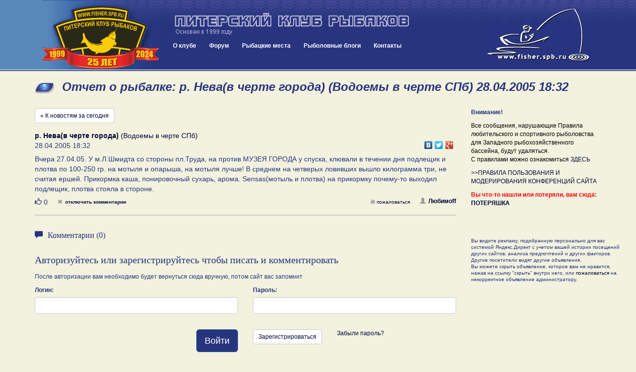

--- FILE ---
content_type: text/css
request_url: https://fisher.spb.ru/blogs/blogPostBlock.css
body_size: 2309
content:
.blog-block-post-image {
    max-width: 100%;
    margin: 5px 0px;
    max-height: 300px;    
}

.blog-block-post-readmore  {
    font-size: 14px;
}

.blog-block-post {
/*    margin-bottom: 20px;
    padding-bottom: 15px;*/
    width: 100%;
    float: left;
    max-width: 400px;
}

.blog-block-post-meta {
    float: left;
    /*margin-top: 10px;*/
    width: 100%;
    max-width: 800px;
    margin-right: 0px;
    margin-left: 0px;    

}

.blog-block-post-content {
    width: 100%;
    float: left;
    font-size: 12px;
    padding: 0px 0px;
    text-align: justify;
    /*margin-left:  6px;*/
}

.blog-block-post-meta-username {
    display: block;
    font-size: 12px;
    margin-top: 0px;
    margin-left: 10px;
    
}

.blog-block-post-meta-header {
    font-weight: normal !important;
    font-size: 16px;
    font-style: normal !important;
    display: block;
    margin-bottom: 4px;
    margin-left: 10px;    
}

.blog-block-post-meta-avatar {
    margin-right: 10px;
    width: 50px;
    padding: 2px;
}

.blog-block-post-featured-image {
    position: relative;
    display: block;
}
.blog-block-post-featured-image-youtube {
    position: absolute;
    top: 10px;
    left: 10px;
    background: url("/blogs/images/featured-image-youtube-small.png") 0 0 no-repeat;
    display: block;
    width: 64px;
    height: 64px;
    opacity: 0.6;    
}
.blog-block-post-featured-image-youtube:hover {
    opacity: 0.9;
}

.margin0 {padding-left: 0px; padding-right: 0px;}

.blog-block-container {
    margin-bottom: 15px;
    float: left;
    /*width: 170px;*/
    border-right: 1px solid #28347e;
    width: 100%;
    display: inline-block;
}


.blog-block {
    padding: 20px 30px;
    border: 1px solid #28347e;
    border-right: 0px;
    float: left;
    width: 100%;
    word-break: break-word;
    
}

.blog-block-header {

}
.blog-block-header-left { 
    width: 39px; 
    margin: 0px; 
    padding: 0px; 
    background-color: #F2F2DF;
    float: left;
}

.blog-block-header-right { 
    width: 100%;
    font-family: Verdana; 
    font-size: 11px; 
    font-weight: bold; 
    color: #28347e; 
    background-color: #F2F2DF; 
    text-align: center; 
    background: url(/forums/styles/gradblue/categoryheadbg.gif) 0 0 repeat-x; 
    padding: 4px 0px;
    /*border-right: 1px #28347e solid;*/
}